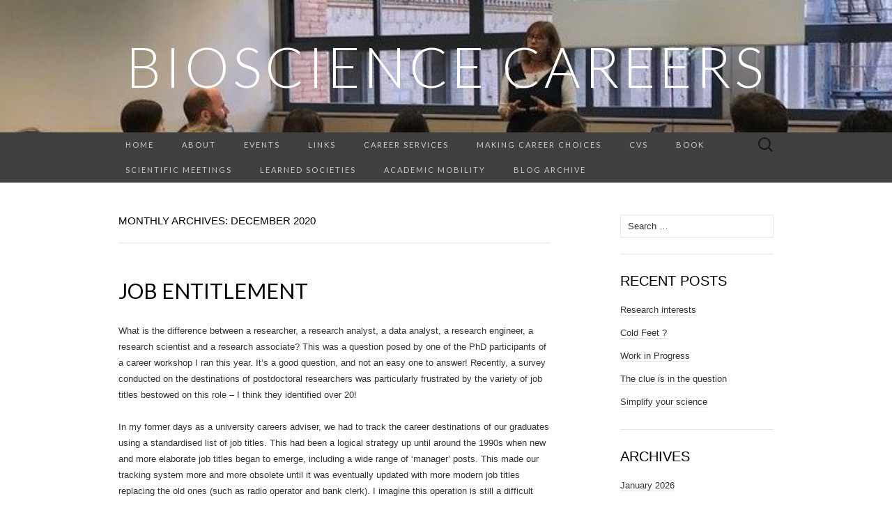

--- FILE ---
content_type: text/html; charset=UTF-8
request_url: http://biosciencecareers.org/2020/12
body_size: 10262
content:
<!DOCTYPE html>
<html lang="en-GB">
<head>
	<meta charset="UTF-8">
	<meta name="viewport" content="width=device-width">
	<link rel="profile" href="http://gmpg.org/xfn/11">
	<link rel="pingback" href="http://biosciencecareers.org/xmlrpc.php">
	<title>December 2020 &#8211; BioScience Careers</title>
<meta name='robots' content='max-image-preview:large' />
	<style>img:is([sizes="auto" i], [sizes^="auto," i]) { contain-intrinsic-size: 3000px 1500px }</style>
	<link rel='dns-prefetch' href='//fonts.googleapis.com' />
<link rel="alternate" type="application/rss+xml" title="BioScience Careers &raquo; Feed" href="http://biosciencecareers.org/feed" />
<link rel="alternate" type="application/rss+xml" title="BioScience Careers &raquo; Comments Feed" href="http://biosciencecareers.org/comments/feed" />
<script type="text/javascript">
/* <![CDATA[ */
window._wpemojiSettings = {"baseUrl":"https:\/\/s.w.org\/images\/core\/emoji\/16.0.1\/72x72\/","ext":".png","svgUrl":"https:\/\/s.w.org\/images\/core\/emoji\/16.0.1\/svg\/","svgExt":".svg","source":{"concatemoji":"http:\/\/biosciencecareers.org\/wp-includes\/js\/wp-emoji-release.min.js?ver=1bf1f0fdd846295d3a5e21b7df1043fe"}};
/*! This file is auto-generated */
!function(s,n){var o,i,e;function c(e){try{var t={supportTests:e,timestamp:(new Date).valueOf()};sessionStorage.setItem(o,JSON.stringify(t))}catch(e){}}function p(e,t,n){e.clearRect(0,0,e.canvas.width,e.canvas.height),e.fillText(t,0,0);var t=new Uint32Array(e.getImageData(0,0,e.canvas.width,e.canvas.height).data),a=(e.clearRect(0,0,e.canvas.width,e.canvas.height),e.fillText(n,0,0),new Uint32Array(e.getImageData(0,0,e.canvas.width,e.canvas.height).data));return t.every(function(e,t){return e===a[t]})}function u(e,t){e.clearRect(0,0,e.canvas.width,e.canvas.height),e.fillText(t,0,0);for(var n=e.getImageData(16,16,1,1),a=0;a<n.data.length;a++)if(0!==n.data[a])return!1;return!0}function f(e,t,n,a){switch(t){case"flag":return n(e,"\ud83c\udff3\ufe0f\u200d\u26a7\ufe0f","\ud83c\udff3\ufe0f\u200b\u26a7\ufe0f")?!1:!n(e,"\ud83c\udde8\ud83c\uddf6","\ud83c\udde8\u200b\ud83c\uddf6")&&!n(e,"\ud83c\udff4\udb40\udc67\udb40\udc62\udb40\udc65\udb40\udc6e\udb40\udc67\udb40\udc7f","\ud83c\udff4\u200b\udb40\udc67\u200b\udb40\udc62\u200b\udb40\udc65\u200b\udb40\udc6e\u200b\udb40\udc67\u200b\udb40\udc7f");case"emoji":return!a(e,"\ud83e\udedf")}return!1}function g(e,t,n,a){var r="undefined"!=typeof WorkerGlobalScope&&self instanceof WorkerGlobalScope?new OffscreenCanvas(300,150):s.createElement("canvas"),o=r.getContext("2d",{willReadFrequently:!0}),i=(o.textBaseline="top",o.font="600 32px Arial",{});return e.forEach(function(e){i[e]=t(o,e,n,a)}),i}function t(e){var t=s.createElement("script");t.src=e,t.defer=!0,s.head.appendChild(t)}"undefined"!=typeof Promise&&(o="wpEmojiSettingsSupports",i=["flag","emoji"],n.supports={everything:!0,everythingExceptFlag:!0},e=new Promise(function(e){s.addEventListener("DOMContentLoaded",e,{once:!0})}),new Promise(function(t){var n=function(){try{var e=JSON.parse(sessionStorage.getItem(o));if("object"==typeof e&&"number"==typeof e.timestamp&&(new Date).valueOf()<e.timestamp+604800&&"object"==typeof e.supportTests)return e.supportTests}catch(e){}return null}();if(!n){if("undefined"!=typeof Worker&&"undefined"!=typeof OffscreenCanvas&&"undefined"!=typeof URL&&URL.createObjectURL&&"undefined"!=typeof Blob)try{var e="postMessage("+g.toString()+"("+[JSON.stringify(i),f.toString(),p.toString(),u.toString()].join(",")+"));",a=new Blob([e],{type:"text/javascript"}),r=new Worker(URL.createObjectURL(a),{name:"wpTestEmojiSupports"});return void(r.onmessage=function(e){c(n=e.data),r.terminate(),t(n)})}catch(e){}c(n=g(i,f,p,u))}t(n)}).then(function(e){for(var t in e)n.supports[t]=e[t],n.supports.everything=n.supports.everything&&n.supports[t],"flag"!==t&&(n.supports.everythingExceptFlag=n.supports.everythingExceptFlag&&n.supports[t]);n.supports.everythingExceptFlag=n.supports.everythingExceptFlag&&!n.supports.flag,n.DOMReady=!1,n.readyCallback=function(){n.DOMReady=!0}}).then(function(){return e}).then(function(){var e;n.supports.everything||(n.readyCallback(),(e=n.source||{}).concatemoji?t(e.concatemoji):e.wpemoji&&e.twemoji&&(t(e.twemoji),t(e.wpemoji)))}))}((window,document),window._wpemojiSettings);
/* ]]> */
</script>
<style id='wp-emoji-styles-inline-css' type='text/css'>

	img.wp-smiley, img.emoji {
		display: inline !important;
		border: none !important;
		box-shadow: none !important;
		height: 1em !important;
		width: 1em !important;
		margin: 0 0.07em !important;
		vertical-align: -0.1em !important;
		background: none !important;
		padding: 0 !important;
	}
</style>
<link rel='stylesheet' id='wp-block-library-css' href='http://biosciencecareers.org/wp-includes/css/dist/block-library/style.min.css?ver=1bf1f0fdd846295d3a5e21b7df1043fe' type='text/css' media='all' />
<style id='classic-theme-styles-inline-css' type='text/css'>
/*! This file is auto-generated */
.wp-block-button__link{color:#fff;background-color:#32373c;border-radius:9999px;box-shadow:none;text-decoration:none;padding:calc(.667em + 2px) calc(1.333em + 2px);font-size:1.125em}.wp-block-file__button{background:#32373c;color:#fff;text-decoration:none}
</style>
<style id='global-styles-inline-css' type='text/css'>
:root{--wp--preset--aspect-ratio--square: 1;--wp--preset--aspect-ratio--4-3: 4/3;--wp--preset--aspect-ratio--3-4: 3/4;--wp--preset--aspect-ratio--3-2: 3/2;--wp--preset--aspect-ratio--2-3: 2/3;--wp--preset--aspect-ratio--16-9: 16/9;--wp--preset--aspect-ratio--9-16: 9/16;--wp--preset--color--black: #000000;--wp--preset--color--cyan-bluish-gray: #abb8c3;--wp--preset--color--white: #ffffff;--wp--preset--color--pale-pink: #f78da7;--wp--preset--color--vivid-red: #cf2e2e;--wp--preset--color--luminous-vivid-orange: #ff6900;--wp--preset--color--luminous-vivid-amber: #fcb900;--wp--preset--color--light-green-cyan: #7bdcb5;--wp--preset--color--vivid-green-cyan: #00d084;--wp--preset--color--pale-cyan-blue: #8ed1fc;--wp--preset--color--vivid-cyan-blue: #0693e3;--wp--preset--color--vivid-purple: #9b51e0;--wp--preset--gradient--vivid-cyan-blue-to-vivid-purple: linear-gradient(135deg,rgba(6,147,227,1) 0%,rgb(155,81,224) 100%);--wp--preset--gradient--light-green-cyan-to-vivid-green-cyan: linear-gradient(135deg,rgb(122,220,180) 0%,rgb(0,208,130) 100%);--wp--preset--gradient--luminous-vivid-amber-to-luminous-vivid-orange: linear-gradient(135deg,rgba(252,185,0,1) 0%,rgba(255,105,0,1) 100%);--wp--preset--gradient--luminous-vivid-orange-to-vivid-red: linear-gradient(135deg,rgba(255,105,0,1) 0%,rgb(207,46,46) 100%);--wp--preset--gradient--very-light-gray-to-cyan-bluish-gray: linear-gradient(135deg,rgb(238,238,238) 0%,rgb(169,184,195) 100%);--wp--preset--gradient--cool-to-warm-spectrum: linear-gradient(135deg,rgb(74,234,220) 0%,rgb(151,120,209) 20%,rgb(207,42,186) 40%,rgb(238,44,130) 60%,rgb(251,105,98) 80%,rgb(254,248,76) 100%);--wp--preset--gradient--blush-light-purple: linear-gradient(135deg,rgb(255,206,236) 0%,rgb(152,150,240) 100%);--wp--preset--gradient--blush-bordeaux: linear-gradient(135deg,rgb(254,205,165) 0%,rgb(254,45,45) 50%,rgb(107,0,62) 100%);--wp--preset--gradient--luminous-dusk: linear-gradient(135deg,rgb(255,203,112) 0%,rgb(199,81,192) 50%,rgb(65,88,208) 100%);--wp--preset--gradient--pale-ocean: linear-gradient(135deg,rgb(255,245,203) 0%,rgb(182,227,212) 50%,rgb(51,167,181) 100%);--wp--preset--gradient--electric-grass: linear-gradient(135deg,rgb(202,248,128) 0%,rgb(113,206,126) 100%);--wp--preset--gradient--midnight: linear-gradient(135deg,rgb(2,3,129) 0%,rgb(40,116,252) 100%);--wp--preset--font-size--small: 13px;--wp--preset--font-size--medium: 20px;--wp--preset--font-size--large: 36px;--wp--preset--font-size--x-large: 42px;--wp--preset--spacing--20: 0.44rem;--wp--preset--spacing--30: 0.67rem;--wp--preset--spacing--40: 1rem;--wp--preset--spacing--50: 1.5rem;--wp--preset--spacing--60: 2.25rem;--wp--preset--spacing--70: 3.38rem;--wp--preset--spacing--80: 5.06rem;--wp--preset--shadow--natural: 6px 6px 9px rgba(0, 0, 0, 0.2);--wp--preset--shadow--deep: 12px 12px 50px rgba(0, 0, 0, 0.4);--wp--preset--shadow--sharp: 6px 6px 0px rgba(0, 0, 0, 0.2);--wp--preset--shadow--outlined: 6px 6px 0px -3px rgba(255, 255, 255, 1), 6px 6px rgba(0, 0, 0, 1);--wp--preset--shadow--crisp: 6px 6px 0px rgba(0, 0, 0, 1);}:where(.is-layout-flex){gap: 0.5em;}:where(.is-layout-grid){gap: 0.5em;}body .is-layout-flex{display: flex;}.is-layout-flex{flex-wrap: wrap;align-items: center;}.is-layout-flex > :is(*, div){margin: 0;}body .is-layout-grid{display: grid;}.is-layout-grid > :is(*, div){margin: 0;}:where(.wp-block-columns.is-layout-flex){gap: 2em;}:where(.wp-block-columns.is-layout-grid){gap: 2em;}:where(.wp-block-post-template.is-layout-flex){gap: 1.25em;}:where(.wp-block-post-template.is-layout-grid){gap: 1.25em;}.has-black-color{color: var(--wp--preset--color--black) !important;}.has-cyan-bluish-gray-color{color: var(--wp--preset--color--cyan-bluish-gray) !important;}.has-white-color{color: var(--wp--preset--color--white) !important;}.has-pale-pink-color{color: var(--wp--preset--color--pale-pink) !important;}.has-vivid-red-color{color: var(--wp--preset--color--vivid-red) !important;}.has-luminous-vivid-orange-color{color: var(--wp--preset--color--luminous-vivid-orange) !important;}.has-luminous-vivid-amber-color{color: var(--wp--preset--color--luminous-vivid-amber) !important;}.has-light-green-cyan-color{color: var(--wp--preset--color--light-green-cyan) !important;}.has-vivid-green-cyan-color{color: var(--wp--preset--color--vivid-green-cyan) !important;}.has-pale-cyan-blue-color{color: var(--wp--preset--color--pale-cyan-blue) !important;}.has-vivid-cyan-blue-color{color: var(--wp--preset--color--vivid-cyan-blue) !important;}.has-vivid-purple-color{color: var(--wp--preset--color--vivid-purple) !important;}.has-black-background-color{background-color: var(--wp--preset--color--black) !important;}.has-cyan-bluish-gray-background-color{background-color: var(--wp--preset--color--cyan-bluish-gray) !important;}.has-white-background-color{background-color: var(--wp--preset--color--white) !important;}.has-pale-pink-background-color{background-color: var(--wp--preset--color--pale-pink) !important;}.has-vivid-red-background-color{background-color: var(--wp--preset--color--vivid-red) !important;}.has-luminous-vivid-orange-background-color{background-color: var(--wp--preset--color--luminous-vivid-orange) !important;}.has-luminous-vivid-amber-background-color{background-color: var(--wp--preset--color--luminous-vivid-amber) !important;}.has-light-green-cyan-background-color{background-color: var(--wp--preset--color--light-green-cyan) !important;}.has-vivid-green-cyan-background-color{background-color: var(--wp--preset--color--vivid-green-cyan) !important;}.has-pale-cyan-blue-background-color{background-color: var(--wp--preset--color--pale-cyan-blue) !important;}.has-vivid-cyan-blue-background-color{background-color: var(--wp--preset--color--vivid-cyan-blue) !important;}.has-vivid-purple-background-color{background-color: var(--wp--preset--color--vivid-purple) !important;}.has-black-border-color{border-color: var(--wp--preset--color--black) !important;}.has-cyan-bluish-gray-border-color{border-color: var(--wp--preset--color--cyan-bluish-gray) !important;}.has-white-border-color{border-color: var(--wp--preset--color--white) !important;}.has-pale-pink-border-color{border-color: var(--wp--preset--color--pale-pink) !important;}.has-vivid-red-border-color{border-color: var(--wp--preset--color--vivid-red) !important;}.has-luminous-vivid-orange-border-color{border-color: var(--wp--preset--color--luminous-vivid-orange) !important;}.has-luminous-vivid-amber-border-color{border-color: var(--wp--preset--color--luminous-vivid-amber) !important;}.has-light-green-cyan-border-color{border-color: var(--wp--preset--color--light-green-cyan) !important;}.has-vivid-green-cyan-border-color{border-color: var(--wp--preset--color--vivid-green-cyan) !important;}.has-pale-cyan-blue-border-color{border-color: var(--wp--preset--color--pale-cyan-blue) !important;}.has-vivid-cyan-blue-border-color{border-color: var(--wp--preset--color--vivid-cyan-blue) !important;}.has-vivid-purple-border-color{border-color: var(--wp--preset--color--vivid-purple) !important;}.has-vivid-cyan-blue-to-vivid-purple-gradient-background{background: var(--wp--preset--gradient--vivid-cyan-blue-to-vivid-purple) !important;}.has-light-green-cyan-to-vivid-green-cyan-gradient-background{background: var(--wp--preset--gradient--light-green-cyan-to-vivid-green-cyan) !important;}.has-luminous-vivid-amber-to-luminous-vivid-orange-gradient-background{background: var(--wp--preset--gradient--luminous-vivid-amber-to-luminous-vivid-orange) !important;}.has-luminous-vivid-orange-to-vivid-red-gradient-background{background: var(--wp--preset--gradient--luminous-vivid-orange-to-vivid-red) !important;}.has-very-light-gray-to-cyan-bluish-gray-gradient-background{background: var(--wp--preset--gradient--very-light-gray-to-cyan-bluish-gray) !important;}.has-cool-to-warm-spectrum-gradient-background{background: var(--wp--preset--gradient--cool-to-warm-spectrum) !important;}.has-blush-light-purple-gradient-background{background: var(--wp--preset--gradient--blush-light-purple) !important;}.has-blush-bordeaux-gradient-background{background: var(--wp--preset--gradient--blush-bordeaux) !important;}.has-luminous-dusk-gradient-background{background: var(--wp--preset--gradient--luminous-dusk) !important;}.has-pale-ocean-gradient-background{background: var(--wp--preset--gradient--pale-ocean) !important;}.has-electric-grass-gradient-background{background: var(--wp--preset--gradient--electric-grass) !important;}.has-midnight-gradient-background{background: var(--wp--preset--gradient--midnight) !important;}.has-small-font-size{font-size: var(--wp--preset--font-size--small) !important;}.has-medium-font-size{font-size: var(--wp--preset--font-size--medium) !important;}.has-large-font-size{font-size: var(--wp--preset--font-size--large) !important;}.has-x-large-font-size{font-size: var(--wp--preset--font-size--x-large) !important;}
:where(.wp-block-post-template.is-layout-flex){gap: 1.25em;}:where(.wp-block-post-template.is-layout-grid){gap: 1.25em;}
:where(.wp-block-columns.is-layout-flex){gap: 2em;}:where(.wp-block-columns.is-layout-grid){gap: 2em;}
:root :where(.wp-block-pullquote){font-size: 1.5em;line-height: 1.6;}
</style>
<link rel='stylesheet' id='suits-fonts-css' href='//fonts.googleapis.com/css?family=Lato%3A300%2C400&#038;subset=latin%2Clatin-ext' type='text/css' media='all' />
<link rel='stylesheet' id='suits-style-css' href='http://biosciencecareers.org/wp-content/themes/suits/style.css?ver=2020-09-16' type='text/css' media='all' />
<script type="text/javascript" src="http://biosciencecareers.org/wp-includes/js/jquery/jquery.min.js?ver=3.7.1" id="jquery-core-js"></script>
<script type="text/javascript" src="http://biosciencecareers.org/wp-includes/js/jquery/jquery-migrate.min.js?ver=3.4.1" id="jquery-migrate-js"></script>
<link rel="https://api.w.org/" href="http://biosciencecareers.org/wp-json/" /><link rel="EditURI" type="application/rsd+xml" title="RSD" href="http://biosciencecareers.org/xmlrpc.php?rsd" />

<script type="text/javascript">
(function(url){
	if(/(?:Chrome\/26\.0\.1410\.63 Safari\/537\.31|WordfenceTestMonBot)/.test(navigator.userAgent)){ return; }
	var addEvent = function(evt, handler) {
		if (window.addEventListener) {
			document.addEventListener(evt, handler, false);
		} else if (window.attachEvent) {
			document.attachEvent('on' + evt, handler);
		}
	};
	var removeEvent = function(evt, handler) {
		if (window.removeEventListener) {
			document.removeEventListener(evt, handler, false);
		} else if (window.detachEvent) {
			document.detachEvent('on' + evt, handler);
		}
	};
	var evts = 'contextmenu dblclick drag dragend dragenter dragleave dragover dragstart drop keydown keypress keyup mousedown mousemove mouseout mouseover mouseup mousewheel scroll'.split(' ');
	var logHuman = function() {
		if (window.wfLogHumanRan) { return; }
		window.wfLogHumanRan = true;
		var wfscr = document.createElement('script');
		wfscr.type = 'text/javascript';
		wfscr.async = true;
		wfscr.src = url + '&r=' + Math.random();
		(document.getElementsByTagName('head')[0]||document.getElementsByTagName('body')[0]).appendChild(wfscr);
		for (var i = 0; i < evts.length; i++) {
			removeEvent(evts[i], logHuman);
		}
	};
	for (var i = 0; i < evts.length; i++) {
		addEvent(evts[i], logHuman);
	}
})('//biosciencecareers.org/?wordfence_lh=1&hid=25890279D8AAA1AE9335437261EE0C2A');
</script>	<style type="text/css" id="suits-header-css">
			.site-header {
			background-image: url(http://biosciencecareers.org/wp-content/uploads/2021/01/cropped-background4-1.jpg);
			background-repeat: no-repeat;
			background-attachment: scroll;
			background-position: top;
			background-size: cover;
		}
		</style>
	</head>

<body class="archive date wp-theme-suits no-footer-sidebar">
		<div id="page" class="hfeed site">
		<header id="masthead" class="site-header" role="banner">
							<div class="logo-container">
																		<p class="site-title"><a href="http://biosciencecareers.org/" title="BioScience Careers" rel="home">BioScience Careers</a></p>
										<p class="site-description"></p>
								</div>
						
			<div id="navbar" class="navbar">
				<nav id="site-navigation" class="navigation main-navigation" role="navigation">
					<h4 class="menu-toggle">Menu</h4>
					<div class="menu-menu-1-container"><ul id="menu-menu-1" class="nav-menu"><li id="menu-item-229" class="menu-item menu-item-type-custom menu-item-object-custom menu-item-home menu-item-229"><a href="http://biosciencecareers.org/">Home</a></li>
<li id="menu-item-303" class="menu-item menu-item-type-post_type menu-item-object-page menu-item-303"><a href="http://biosciencecareers.org/about">About</a></li>
<li id="menu-item-230" class="menu-item menu-item-type-post_type menu-item-object-page menu-item-230"><a href="http://biosciencecareers.org/education-policy-and-career-events">Events</a></li>
<li id="menu-item-231" class="menu-item menu-item-type-post_type menu-item-object-page menu-item-231"><a href="http://biosciencecareers.org/career-links">Links</a></li>
<li id="menu-item-232" class="menu-item menu-item-type-post_type menu-item-object-page menu-item-232"><a href="http://biosciencecareers.org/career-support">Career services</a></li>
<li id="menu-item-407" class="menu-item menu-item-type-post_type menu-item-object-page menu-item-407"><a href="http://biosciencecareers.org/career-choice">Making career choices</a></li>
<li id="menu-item-233" class="menu-item menu-item-type-post_type menu-item-object-page menu-item-233"><a href="http://biosciencecareers.org/cvs">CVs</a></li>
<li id="menu-item-234" class="menu-item menu-item-type-post_type menu-item-object-page menu-item-234"><a href="http://biosciencecareers.org/my-book">Book</a></li>
<li id="menu-item-235" class="menu-item menu-item-type-post_type menu-item-object-page menu-item-235"><a href="http://biosciencecareers.org/scientific-meetings">Scientific meetings</a></li>
<li id="menu-item-240" class="menu-item menu-item-type-post_type menu-item-object-page menu-item-240"><a href="http://biosciencecareers.org/learned-societies">Learned societies</a></li>
<li id="menu-item-899" class="menu-item menu-item-type-post_type menu-item-object-page menu-item-899"><a href="http://biosciencecareers.org/academic-mobility">Academic mobility</a></li>
<li id="menu-item-1509" class="menu-item menu-item-type-post_type menu-item-object-page menu-item-1509"><a href="http://biosciencecareers.org/blog-archive">BLOG ARCHIVE</a></li>
</ul></div>					<form role="search" method="get" class="search-form" action="http://biosciencecareers.org/">
				<label>
					<span class="screen-reader-text">Search for:</span>
					<input type="search" class="search-field" placeholder="Search &hellip;" value="" name="s" />
				</label>
				<input type="submit" class="search-submit" value="Search" />
			</form>				</nav><!-- #site-navigation -->
			</div><!-- #navbar -->
		</header><!-- #masthead -->

		<div id="main" class="site-main">

	<div id="primary" class="content-area">
		<div id="content" class="site-content" role="main">

					<header class="archive-header">
				<h1 class="archive-title">Monthly Archives: December 2020</h1>
							</header><!-- .archive-header -->

										
<article id="post-1356" class="post-1356 post type-post status-publish format-standard hentry category-uncategorised">
	<header class="entry-header">
		
				<h2 class="entry-title">
			<a href="http://biosciencecareers.org/2020/12/job-entitlement.html" rel="bookmark">Job Entitlement</a>
		</h2>
			</header><!-- .entry-header -->

		<div class="entry-content">
		
<p>What is the difference between a researcher, a research
analyst, a data analyst, a research engineer, a research scientist and a
research associate? This was a question posed by one of the PhD participants of
a career workshop I ran this year. It’s a good question, and not an easy one to
answer! Recently, a survey conducted on the destinations of postdoctoral
researchers was particularly frustrated by the variety of job titles bestowed
on this role – I think they identified over 20! </p>



<p>In my former days as a university careers adviser, we had
to track the career destinations of our graduates using a standardised list of
job titles. This had been a logical strategy up until around the 1990s when new
and more elaborate job titles began to emerge, including a wide range of ‘manager’
posts. This made our tracking system more and more obsolete until it was
eventually updated with more modern job titles replacing the old ones (such as radio
operator and bank clerk). I imagine this operation is still a difficult
undertaking, especially when you consider new roles that now exist such as
quant analyst, MSL, medical affairs, blogger and influencer. A favourite job
title of mine that I came across a few years ago is “Maker” – someone who
designs and builds exhibitions for museums and science centres. I also know
someone who had a colon in her job title (Programme manager: researchers). If
you try out a quick ‘people search’ yourself on LinkedIn, for example, you’ll
find a cacophony of roles* yourself. </p>



<p>So how do you distil out the key activities and job
requirements of these roles so that you can make sense of them and decide
whether they are potential career opportunities suited to your interests and
skills? Going back to the original question posed in my workshop, how can you
decipher between the role of a research engineer and that of a research
analyst, data analyst or researcher? Well, I would say that the answer lies in
the question: research &#8211; research &#8211; research ! Just as you need to be creative
in your literature searches during the course&nbsp;
of your scientific research to identify papers of interest and relevance
to your own research, so you need to do the same for your job search. A limited
keyword search limits the breadth of results you obtain in any research
exercise, and it will also stifle your job search strategy. </p>



<p>Returning to the original question concerning job titles, my first quick internet search has revealed the following:</p>



<figure class="wp-block-image"><img fetchpriority="high" decoding="async" width="960" height="720" src="http://biosciencecareers.org/wp-content/uploads/2020/12/job-descriptions-for-blog.jpg" alt="" class="wp-image-1357" srcset="http://biosciencecareers.org/wp-content/uploads/2020/12/job-descriptions-for-blog.jpg 960w, http://biosciencecareers.org/wp-content/uploads/2020/12/job-descriptions-for-blog-300x225.jpg 300w, http://biosciencecareers.org/wp-content/uploads/2020/12/job-descriptions-for-blog-768x576.jpg 768w, http://biosciencecareers.org/wp-content/uploads/2020/12/job-descriptions-for-blog-620x465.jpg 620w" sizes="(max-width: 960px) 100vw, 960px" /></figure>



<p>*Interestingly, if you do a search for ‘Scientist’ on
LinkedIn, the majority of people who identify as a scientist work in business
and industry, whilst those working in academia tend to identify as postdoctoral
researchers, postdocs, research fellows, assistant and associate professors.
Remember that question, “What do you want to be when you grow up?” As children,
we were almost all faced with this question at some time or other. But how many
current PhD researchers answered “Postdoc” or “Academic”? I’m guessing none. So,
when you title yourself on LinkedIn and other social media, why not consider
returning to those childhood dreams and use job titles such as Scientist, Research
Scientist, Biomedical Scientist, Ecologist, Plant Scientist, etc. With a good
profile, this may help companies, head-hunters and recruitment agencies to find
you and who knows where that may lead …</p>



<p>Certainly, I never answered “Careers Adviser” when asked what I wanted to be when I grew up (I don’t know of anyone who did). I wanted to be a vet, but only much later did it occur to me that the underlying impetus for this career aspiration was to help, do good and improve quality of life. Many years later and after an initial Bioscience-related career, I started my transition to where I am now … but that’s another story and job title 😊</p>



<p><em>Related blog: </em><a href="https://biosciencecareers.org/2019/12/new-year-new-career.html">https://biosciencecareers.org/2019/12/new-year-new-career.html</a></p>
			</div><!-- .entry-content -->
	
	<footer class="entry-meta">
		Posted in <a href="http://biosciencecareers.org/category/uncategorised" rel="category tag">Uncategorised</a><span class="on-date"> on <a href="http://biosciencecareers.org/2020/12/job-entitlement.html" title="2:06 pm" rel="bookmark"><time class="entry-date" datetime="2020-12-30T14:06:44+00:00">30th December 2020</time></a></span><span class="by-author"> by <span class="author vcard"><a class="url fn n" href="http://biosciencecareers.org/author/sarah_blackford" title="View all posts by Sarah Blackford" rel="author">Sarah Blackford</a></span></span>.					<a href="http://biosciencecareers.org/2020/12/job-entitlement.html#respond"><span class="leave-reply">Leave a comment</span></a>					</footer><!-- .entry-meta -->
</article><!-- #post -->
			
			
		
		</div><!-- #content -->
	</div><!-- #primary -->

	<div id="secondary" class="sidebar-container" role="complementary">
		<div class="widget-area">
			<aside id="search-2" class="widget widget_search"><form role="search" method="get" class="search-form" action="http://biosciencecareers.org/">
				<label>
					<span class="screen-reader-text">Search for:</span>
					<input type="search" class="search-field" placeholder="Search &hellip;" value="" name="s" />
				</label>
				<input type="submit" class="search-submit" value="Search" />
			</form></aside>
		<aside id="recent-posts-2" class="widget widget_recent_entries">
		<h4 class="widget-title">Recent Posts</h4>
		<ul>
											<li>
					<a href="http://biosciencecareers.org/2026/01/research-interests.html">Research interests</a>
									</li>
											<li>
					<a href="http://biosciencecareers.org/2025/12/cold-feet.html">Cold Feet ?</a>
									</li>
											<li>
					<a href="http://biosciencecareers.org/2025/11/work-in-progress.html">Work in Progress</a>
									</li>
											<li>
					<a href="http://biosciencecareers.org/2025/10/the-clue-is-in-the-question.html">The clue is in the question</a>
									</li>
											<li>
					<a href="http://biosciencecareers.org/2025/09/simplify-your-science.html">Simplify your science</a>
									</li>
					</ul>

		</aside><aside id="archives-2" class="widget widget_archive"><h4 class="widget-title">Archives</h4>
			<ul>
					<li><a href='http://biosciencecareers.org/2026/01'>January 2026</a></li>
	<li><a href='http://biosciencecareers.org/2025/12'>December 2025</a></li>
	<li><a href='http://biosciencecareers.org/2025/11'>November 2025</a></li>
	<li><a href='http://biosciencecareers.org/2025/10'>October 2025</a></li>
	<li><a href='http://biosciencecareers.org/2025/09'>September 2025</a></li>
	<li><a href='http://biosciencecareers.org/2025/07'>July 2025</a></li>
	<li><a href='http://biosciencecareers.org/2025/06'>June 2025</a></li>
	<li><a href='http://biosciencecareers.org/2025/05'>May 2025</a></li>
	<li><a href='http://biosciencecareers.org/2025/03'>March 2025</a></li>
	<li><a href='http://biosciencecareers.org/2025/02'>February 2025</a></li>
	<li><a href='http://biosciencecareers.org/2025/01'>January 2025</a></li>
	<li><a href='http://biosciencecareers.org/2024/12'>December 2024</a></li>
	<li><a href='http://biosciencecareers.org/2024/11'>November 2024</a></li>
	<li><a href='http://biosciencecareers.org/2024/10'>October 2024</a></li>
	<li><a href='http://biosciencecareers.org/2024/09'>September 2024</a></li>
	<li><a href='http://biosciencecareers.org/2024/08'>August 2024</a></li>
	<li><a href='http://biosciencecareers.org/2024/07'>July 2024</a></li>
	<li><a href='http://biosciencecareers.org/2024/06'>June 2024</a></li>
	<li><a href='http://biosciencecareers.org/2024/05'>May 2024</a></li>
	<li><a href='http://biosciencecareers.org/2024/04'>April 2024</a></li>
	<li><a href='http://biosciencecareers.org/2024/03'>March 2024</a></li>
	<li><a href='http://biosciencecareers.org/2024/02'>February 2024</a></li>
	<li><a href='http://biosciencecareers.org/2024/01'>January 2024</a></li>
	<li><a href='http://biosciencecareers.org/2023/12'>December 2023</a></li>
	<li><a href='http://biosciencecareers.org/2023/11'>November 2023</a></li>
	<li><a href='http://biosciencecareers.org/2023/10'>October 2023</a></li>
	<li><a href='http://biosciencecareers.org/2023/09'>September 2023</a></li>
	<li><a href='http://biosciencecareers.org/2023/08'>August 2023</a></li>
	<li><a href='http://biosciencecareers.org/2023/07'>July 2023</a></li>
	<li><a href='http://biosciencecareers.org/2023/06'>June 2023</a></li>
	<li><a href='http://biosciencecareers.org/2023/05'>May 2023</a></li>
	<li><a href='http://biosciencecareers.org/2023/04'>April 2023</a></li>
	<li><a href='http://biosciencecareers.org/2023/03'>March 2023</a></li>
	<li><a href='http://biosciencecareers.org/2023/02'>February 2023</a></li>
	<li><a href='http://biosciencecareers.org/2023/01'>January 2023</a></li>
	<li><a href='http://biosciencecareers.org/2022/12'>December 2022</a></li>
	<li><a href='http://biosciencecareers.org/2022/11'>November 2022</a></li>
	<li><a href='http://biosciencecareers.org/2022/10'>October 2022</a></li>
	<li><a href='http://biosciencecareers.org/2022/09'>September 2022</a></li>
	<li><a href='http://biosciencecareers.org/2022/08'>August 2022</a></li>
	<li><a href='http://biosciencecareers.org/2022/07'>July 2022</a></li>
	<li><a href='http://biosciencecareers.org/2022/06'>June 2022</a></li>
	<li><a href='http://biosciencecareers.org/2022/05'>May 2022</a></li>
	<li><a href='http://biosciencecareers.org/2022/04'>April 2022</a></li>
	<li><a href='http://biosciencecareers.org/2022/03'>March 2022</a></li>
	<li><a href='http://biosciencecareers.org/2022/02'>February 2022</a></li>
	<li><a href='http://biosciencecareers.org/2022/01'>January 2022</a></li>
	<li><a href='http://biosciencecareers.org/2021/12'>December 2021</a></li>
	<li><a href='http://biosciencecareers.org/2021/11'>November 2021</a></li>
	<li><a href='http://biosciencecareers.org/2021/10'>October 2021</a></li>
	<li><a href='http://biosciencecareers.org/2021/09'>September 2021</a></li>
	<li><a href='http://biosciencecareers.org/2021/08'>August 2021</a></li>
	<li><a href='http://biosciencecareers.org/2021/07'>July 2021</a></li>
	<li><a href='http://biosciencecareers.org/2021/06'>June 2021</a></li>
	<li><a href='http://biosciencecareers.org/2021/05'>May 2021</a></li>
	<li><a href='http://biosciencecareers.org/2021/03'>March 2021</a></li>
	<li><a href='http://biosciencecareers.org/2021/01'>January 2021</a></li>
	<li><a href='http://biosciencecareers.org/2020/12' aria-current="page">December 2020</a></li>
	<li><a href='http://biosciencecareers.org/2020/11'>November 2020</a></li>
	<li><a href='http://biosciencecareers.org/2020/10'>October 2020</a></li>
	<li><a href='http://biosciencecareers.org/2020/09'>September 2020</a></li>
	<li><a href='http://biosciencecareers.org/2020/08'>August 2020</a></li>
	<li><a href='http://biosciencecareers.org/2020/06'>June 2020</a></li>
	<li><a href='http://biosciencecareers.org/2020/05'>May 2020</a></li>
	<li><a href='http://biosciencecareers.org/2020/04'>April 2020</a></li>
	<li><a href='http://biosciencecareers.org/2020/03'>March 2020</a></li>
	<li><a href='http://biosciencecareers.org/2020/02'>February 2020</a></li>
	<li><a href='http://biosciencecareers.org/2020/01'>January 2020</a></li>
	<li><a href='http://biosciencecareers.org/2019/12'>December 2019</a></li>
	<li><a href='http://biosciencecareers.org/2019/11'>November 2019</a></li>
	<li><a href='http://biosciencecareers.org/2019/10'>October 2019</a></li>
	<li><a href='http://biosciencecareers.org/2019/09'>September 2019</a></li>
	<li><a href='http://biosciencecareers.org/2019/08'>August 2019</a></li>
	<li><a href='http://biosciencecareers.org/2019/07'>July 2019</a></li>
	<li><a href='http://biosciencecareers.org/2019/06'>June 2019</a></li>
	<li><a href='http://biosciencecareers.org/2019/05'>May 2019</a></li>
	<li><a href='http://biosciencecareers.org/2019/04'>April 2019</a></li>
	<li><a href='http://biosciencecareers.org/2019/03'>March 2019</a></li>
	<li><a href='http://biosciencecareers.org/2019/02'>February 2019</a></li>
	<li><a href='http://biosciencecareers.org/2019/01'>January 2019</a></li>
	<li><a href='http://biosciencecareers.org/2018/12'>December 2018</a></li>
	<li><a href='http://biosciencecareers.org/2018/11'>November 2018</a></li>
	<li><a href='http://biosciencecareers.org/2018/10'>October 2018</a></li>
	<li><a href='http://biosciencecareers.org/2018/09'>September 2018</a></li>
	<li><a href='http://biosciencecareers.org/2018/08'>August 2018</a></li>
	<li><a href='http://biosciencecareers.org/2018/07'>July 2018</a></li>
	<li><a href='http://biosciencecareers.org/2018/06'>June 2018</a></li>
	<li><a href='http://biosciencecareers.org/2018/05'>May 2018</a></li>
	<li><a href='http://biosciencecareers.org/2018/04'>April 2018</a></li>
	<li><a href='http://biosciencecareers.org/2018/03'>March 2018</a></li>
	<li><a href='http://biosciencecareers.org/2018/02'>February 2018</a></li>
	<li><a href='http://biosciencecareers.org/2018/01'>January 2018</a></li>
	<li><a href='http://biosciencecareers.org/2017/12'>December 2017</a></li>
	<li><a href='http://biosciencecareers.org/2017/11'>November 2017</a></li>
	<li><a href='http://biosciencecareers.org/2017/10'>October 2017</a></li>
	<li><a href='http://biosciencecareers.org/2017/09'>September 2017</a></li>
	<li><a href='http://biosciencecareers.org/2017/08'>August 2017</a></li>
	<li><a href='http://biosciencecareers.org/2017/07'>July 2017</a></li>
	<li><a href='http://biosciencecareers.org/2017/06'>June 2017</a></li>
	<li><a href='http://biosciencecareers.org/2017/05'>May 2017</a></li>
	<li><a href='http://biosciencecareers.org/2017/04'>April 2017</a></li>
	<li><a href='http://biosciencecareers.org/2017/03'>March 2017</a></li>
	<li><a href='http://biosciencecareers.org/2017/02'>February 2017</a></li>
	<li><a href='http://biosciencecareers.org/2017/01'>January 2017</a></li>
	<li><a href='http://biosciencecareers.org/2016/12'>December 2016</a></li>
	<li><a href='http://biosciencecareers.org/2016/11'>November 2016</a></li>
	<li><a href='http://biosciencecareers.org/2016/10'>October 2016</a></li>
	<li><a href='http://biosciencecareers.org/2016/09'>September 2016</a></li>
	<li><a href='http://biosciencecareers.org/2016/08'>August 2016</a></li>
	<li><a href='http://biosciencecareers.org/2016/07'>July 2016</a></li>
	<li><a href='http://biosciencecareers.org/2016/06'>June 2016</a></li>
	<li><a href='http://biosciencecareers.org/2016/05'>May 2016</a></li>
	<li><a href='http://biosciencecareers.org/2016/04'>April 2016</a></li>
	<li><a href='http://biosciencecareers.org/2016/02'>February 2016</a></li>
	<li><a href='http://biosciencecareers.org/2016/01'>January 2016</a></li>
	<li><a href='http://biosciencecareers.org/2015/12'>December 2015</a></li>
	<li><a href='http://biosciencecareers.org/2015/11'>November 2015</a></li>
	<li><a href='http://biosciencecareers.org/2015/08'>August 2015</a></li>
	<li><a href='http://biosciencecareers.org/2015/07'>July 2015</a></li>
	<li><a href='http://biosciencecareers.org/2015/04'>April 2015</a></li>
	<li><a href='http://biosciencecareers.org/2015/03'>March 2015</a></li>
	<li><a href='http://biosciencecareers.org/2015/02'>February 2015</a></li>
	<li><a href='http://biosciencecareers.org/2015/01'>January 2015</a></li>
	<li><a href='http://biosciencecareers.org/2014/12'>December 2014</a></li>
	<li><a href='http://biosciencecareers.org/2014/11'>November 2014</a></li>
	<li><a href='http://biosciencecareers.org/2014/10'>October 2014</a></li>
	<li><a href='http://biosciencecareers.org/2014/09'>September 2014</a></li>
	<li><a href='http://biosciencecareers.org/2014/08'>August 2014</a></li>
	<li><a href='http://biosciencecareers.org/2014/06'>June 2014</a></li>
	<li><a href='http://biosciencecareers.org/2014/03'>March 2014</a></li>
	<li><a href='http://biosciencecareers.org/2014/02'>February 2014</a></li>
	<li><a href='http://biosciencecareers.org/2013/12'>December 2013</a></li>
	<li><a href='http://biosciencecareers.org/2013/11'>November 2013</a></li>
	<li><a href='http://biosciencecareers.org/2013/10'>October 2013</a></li>
	<li><a href='http://biosciencecareers.org/2013/09'>September 2013</a></li>
	<li><a href='http://biosciencecareers.org/2013/07'>July 2013</a></li>
	<li><a href='http://biosciencecareers.org/2013/06'>June 2013</a></li>
	<li><a href='http://biosciencecareers.org/2013/05'>May 2013</a></li>
	<li><a href='http://biosciencecareers.org/2013/04'>April 2013</a></li>
	<li><a href='http://biosciencecareers.org/2013/03'>March 2013</a></li>
	<li><a href='http://biosciencecareers.org/2013/01'>January 2013</a></li>
	<li><a href='http://biosciencecareers.org/2012/12'>December 2012</a></li>
	<li><a href='http://biosciencecareers.org/2012/11'>November 2012</a></li>
	<li><a href='http://biosciencecareers.org/2012/10'>October 2012</a></li>
	<li><a href='http://biosciencecareers.org/2012/07'>July 2012</a></li>
	<li><a href='http://biosciencecareers.org/2012/05'>May 2012</a></li>
	<li><a href='http://biosciencecareers.org/2012/01'>January 2012</a></li>
	<li><a href='http://biosciencecareers.org/2011/12'>December 2011</a></li>
	<li><a href='http://biosciencecareers.org/2011/11'>November 2011</a></li>
			</ul>

			</aside><aside id="categories-2" class="widget widget_categories"><h4 class="widget-title">Categories</h4>
			<ul>
					<li class="cat-item cat-item-1"><a href="http://biosciencecareers.org/category/uncategorised">Uncategorised</a>
</li>
			</ul>

			</aside><aside id="meta-2" class="widget widget_meta"><h4 class="widget-title">Meta</h4>
		<ul>
						<li><a href="http://biosciencecareers.org/wp-login.php">Log in</a></li>
			<li><a href="http://biosciencecareers.org/feed">Entries feed</a></li>
			<li><a href="http://biosciencecareers.org/comments/feed">Comments feed</a></li>

			<li><a href="https://en-gb.wordpress.org/">WordPress.org</a></li>
		</ul>

		</aside>		</div><!-- .widget-area -->
	</div><!-- #secondary -->

		</div><!-- #main -->
		<footer id="colophon" class="site-footer" role="contentinfo">
			
			<div class="site-info-container">
				<div class="site-info">
										Proudly powered by <a href="http://wordpress.org/" title="Semantic Personal Publishing Platform">WordPress</a>					<span class="sep"> &middot; </span>
					Theme: Suits by <a href="http://www.themeweaver.net/" title="Theme Developer" rel="designer">Theme Weaver</a>				</div><!-- .site-info -->
			</div><!-- .site-info-container -->
		</footer><!-- #colophon -->
	</div><!-- #page -->

	<script type="speculationrules">
{"prefetch":[{"source":"document","where":{"and":[{"href_matches":"\/*"},{"not":{"href_matches":["\/wp-*.php","\/wp-admin\/*","\/wp-content\/uploads\/*","\/wp-content\/*","\/wp-content\/plugins\/*","\/wp-content\/themes\/suits\/*","\/*\\?(.+)"]}},{"not":{"selector_matches":"a[rel~=\"nofollow\"]"}},{"not":{"selector_matches":".no-prefetch, .no-prefetch a"}}]},"eagerness":"conservative"}]}
</script>
<script type="text/javascript" src="http://biosciencecareers.org/wp-content/themes/suits/js/functions.js?ver=2017-09-25" id="suits-script-js"></script>
</body>
</html>